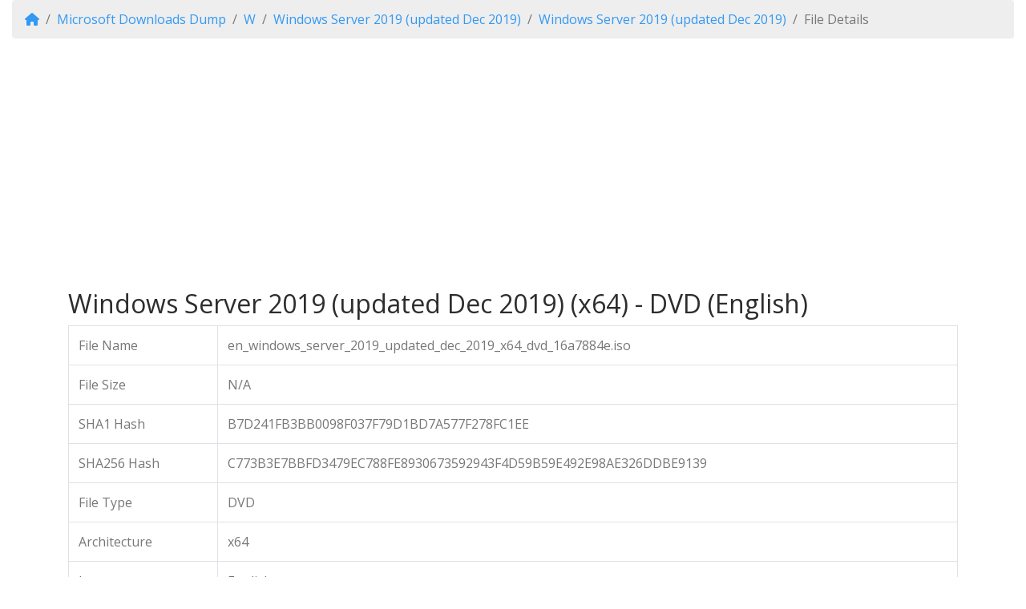

--- FILE ---
content_type: text/html; charset=UTF-8
request_url: https://www.heidoc.net/php/myvsdump_details.php?id=p6683f87027ax64len
body_size: 2921
content:

<!DOCTYPE html>
<html lang="en-US">
<head>
  <meta charset="utf-8" />
  <meta name="application-name" content="Microsoft SHA1 Hash Archive from &quot;My Visual Studio&quot;" />
  <meta name="author" lang="de" content="Jan Krohn (webmaster@vic-fontaine.com)" />
  <meta name="description" content="Windows Server 2019 (updated Dec 2019) (x64) - DVD (English)" />
  <meta name="keywords" content="Microsoft, Windows, Office, hashes, sha1, descriptions, file sizes, release dates" />
  <meta name="robots" content="index, follow" />
  <meta name="ICBM" content="50.7750626, 6.014801" />
  <meta name="geo.position" content="50.7750626;6.014801" />
  <meta name="geo.country" content="nl" />
  <meta name="geo.a1" content="NL-LI" />
  <meta name="geo.a2" content="Limburg" />
  <meta name="geo.a3" content="Vaals" />
  <meta name="msapplication-TileColor" content="#ffffff" />
  <meta name="msapplication-TileImage" content="/tileimage-150x150.png" />
  <meta name="msapplication-square70x70logo" content="/tileimage-70x70.png" />
  <meta name="msapplication-square150x150logo" content="/tileimage-150x150.png" />
  <meta name="msapplication-wide310x150logo" content="/tileimage-310x150.png" />
  <meta name="msapplication-square310x310logo" content="/tileimage-310x310.png" />
  <meta property="og:title" content="Microsoft SHA1 Hash Archive from &quot;My Visual Studio&quot;" />
  <meta property="og:description" content="Windows Server 2019 (updated Dec 2019) (x64) - DVD (English)" />
  <meta property="og:type" content="product" />
  <meta property="og:url" content="https://www.heidoc.net/php/myvsdump_details.php?id=p6683f87027ax64len" />
  <meta property="og:image" content="http://www.heidoc.net/php/ms1200.jpg" />
  <meta property="og:image:type" content="image/jpeg" />
  <meta property="og:image:width" content="1200" />
  <meta property="og:image:height" content="675" />
  <meta property="og:locale" content="en_US" />
  <meta property="fb:admins" content="545510937" />
  <meta property="fb:app_id" content="2124320294459970" />
  <meta name="twitter:card" content="summary_large_image" />
  <meta name="twitter:site" content="@heidocnetwork">
  <meta name="twitter:title" content="Microsoft SHA1 Hash Archive from &quot;My Visual Studio&quot;" />
  <meta name="twitter:description" content="Windows Server 2019 (updated Dec 2019) (x64) - DVD (English)" />
  <meta name="twitter:url" content="https://www.heidoc.net/php/myvsdump_details.php?id=p6683f87027ax64len" />
  <meta name="twitter:image" content="http://www.heidoc.net/php/ms1200.jpg" />
  <meta name="viewport" content="width=device-width, initial-scale=1, shrink-to-fit=no">

  <title>Windows Server 2019 (updated Dec 2019) (x64) - DVD (English)</title>
  <link rel="canonical" href="http://www.heidoc.net/php/myvsdump_details.php?id=p6683f87027ax64len" />
  <link rel="icon" type="image/x-icon" href="/favicon.ico" />
  <link rel="shortcut icon" type="image/x-icon" href="/favicon.ico" />
  <link rel="apple-touch-icon" href="/apple-touch-icon.png" /> 
  <link rel="start" type="text/html" href="https://www.heidoc.net/" title="HeiDoc.net" />
    <link rel="stylesheet" href="https://cdn.jsdelivr.net/npm/bootswatch@4.6.2/dist/spacelab/bootstrap.min.css">
  <link rel="stylesheet" href="https://cdnjs.cloudflare.com/ajax/libs/font-awesome/6.7.2/css/all.min.css">
  <script src="https://code.jquery.com/jquery-3.7.1.min.js"></script>
  <script src="https://cdn.jsdelivr.net/npm/bootstrap@4.6.2/dist/js/bootstrap.bundle.min.js"></script>
  <script src="https://cmp.uniconsent.com/v2/stub.min.js"></script>
  <script src="https://cmp.uniconsent.com/v2/stubgcm.min.js"></script>
  <script async src='https://cmp.uniconsent.com/v2/8d3a096937/cmp.js'></script>  <script async src="//pagead2.googlesyndication.com/pagead/js/adsbygoogle.js"></script>
  <script>
//  <![CDATA[
  (adsbygoogle = window.adsbygoogle || []).push({
    google_ad_client: "ca-pub-0889244685730329",
    enable_page_level_ads: true
  });
//  ]]>
  </script>
  <script async src="https://pagead2.googlesyndication.com/pagead/js/adsbygoogle.js?client=ca-pub-0889244685730329" crossorigin="anonymous"></script>
</head>

<body>
  <div class="container-fluid">
    <nav aria-label="breadcrumb">
      <ol class="breadcrumb">
        <li class="breadcrumb-item"><a href="https://www.heidoc.net/"><i class="fa fa-home"></i></a></li>
        <li class="breadcrumb-item"><a href="https://www.heidoc.net/php/myvsdump.php">Microsoft Downloads Dump</a></li>
        <li class="breadcrumb-item"><a href="https://www.heidoc.net/php/myvsdump_directory.php?letter=W">W</a></li>
        <li class="breadcrumb-item"><a href="https://www.heidoc.net/php/myvsdump_family.php?family=Windows+Server+2019+%28updated+Dec+2019%29">Windows Server 2019 (updated Dec 2019)</a></li>
        <li class="breadcrumb-item"><a href="https://www.heidoc.net/php/myvsdump_name.php?family=Windows+Server+2019+%28updated+Dec+2019%29&amp;name=Windows+Server+2019+%28updated+Dec+2019%29">Windows Server 2019 (updated Dec 2019)</a></li>
        <li class="breadcrumb-item active" aria-current="page">File Details</li>
      </ol>
    </nav>
  </div>

  <div class="container">
    <p>
      <script async src="//pagead2.googlesyndication.com/pagead/js/adsbygoogle.js"></script>
      <ins class="adsbygoogle"
           style="display:block"
           data-ad-client="ca-pub-0889244685730329"
           data-ad-slot="2584126513"
           data-ad-format="auto"></ins>
      <script>
//      <![CDATA[
          (adsbygoogle = window.adsbygoogle || []).push({});
//      ]]>
      </script>
    </p>

    <h2>Windows Server 2019 (updated Dec 2019) (x64) - DVD (English)</h2>
  </div>

  <div class="container">
    <div class="table-responsive">
    <table class="table table-bordered table-hover w-100">
      <tbody>
        <tr>
          <td>File Name</td>
          <td>en_windows_server_2019_updated_dec_2019_x64_dvd_16a7884e.iso</td>
        </tr>
        <tr>
          <td>File Size</td>
          <td>N/A</td>
        </tr>
        <tr>
          <td>SHA1 Hash</td>
          <td>B7D241FB3BB0098F037F79D1BD7A577F278FC1EE</td>
        </tr>
        <tr>
          <td>SHA256 Hash</td>
          <td>C773B3E7BBFD3479EC788FE8930673592943F4D59B59E492E98AE326DDBE9139</td>
        </tr>
        <tr>
          <td>File Type</td>
          <td>DVD</td>
        </tr>
        <tr>
          <td>Architecture</td>
          <td>x64</td>
        </tr>
        <tr>
          <td>Language</td>
          <td>English</td>
        </tr>
        <tr>
          <td>Release Date</td>
          <td>2019-12-17 08:00:00</td>
        </tr>
        <tr>
          <td>Product ID</td>
          <td>6683</td>
        </tr>
        <tr>
          <td>File ID</td>
          <td>87027</td>
        </tr>
      </tbody>
    </table>
    </div>
  </div>
  
    <div class="container">
<div class="card border-primary mb-3">
  <div class="card-header"><h5>Notes</h5></div>
  <div class="card-body">
    <p class="card-text">
    <p>Windows Server 2019 is the operating system that bridges on-premises environments with Azure services enabling hybrid scenarios and maximizing existing investments.   Windows Server 2019 was designed to enable Developers and IT Pros to create cloud native and modernize their traditional apps using containers and micro-services.   Windows Server 2019 comes with two installation options, the full Desktop Experience, and the Server Core option that omits the GUI for a smaller OS footprint.</p>
  </div></div></div>
  
  <div class="container">
<div class="card text-white bg-primary mb-3">
  <div class="card-header"><h5>Where is the download?</h5></div>
  <div class="card-body">
    <p class="card-text">
      Apart from the
      <a href="https://www.heidoc.net/joomla/technology-science/microsoft/67-microsoft-windows-and-office-iso-download-tool" class="card-link">Windows and Office downloader</a>
      we don't provide any downloads. However, the information on this page will help you find a trustworthy download on Google instead. You can proceed as follows:
    <ol>
      <li>Search Google for the metadata given on this page, such as the <strong>SHA1 Hash</strong>, <strong>SHA256 Hash</strong> or the <strong>File Name</strong>.</li>
      <li>Go through the search results, and download any file that seems to match this product.</li>
      <li>To avoid receiving any tampered downloads, compare the <strong>File Size</strong> and <strong>Hashes</strong> of your file with the information
          on this page. You can calculate the hashes of a file using
          <a href="https://www.7-zip.org/" target="_blank" class="card-link">7-ZIP</a> for example.</li>
    </ol>
    <p class="card-text">Start your search by pasting a hash or the file name into the Google box here (opens in a new tab):</p>
    <script>
//  <![CDATA[
      (function() {
        var cx = 'partner-pub-0889244685730329:3152345941';
        var gcse = document.createElement('script');
        gcse.type = 'text/javascript';
        gcse.async = true;
        gcse.src = 'https://cse.google.com/cse.js?cx=' + cx;
        var s = document.getElementsByTagName('script')[0];
        s.parentNode.insertBefore(gcse, s);
      })();
//      ]]>
    </script>
    <div class="gcse-searchbox-only"></div>
  </div>
</div>
  </div>

  <div class="container-fluid card mt-2">
    <div class="card-body">
      <p class="card-text">Copyright &copy; 2017-2021 by HeiDoc.net</p>
    </div>
  </div>

</body>

